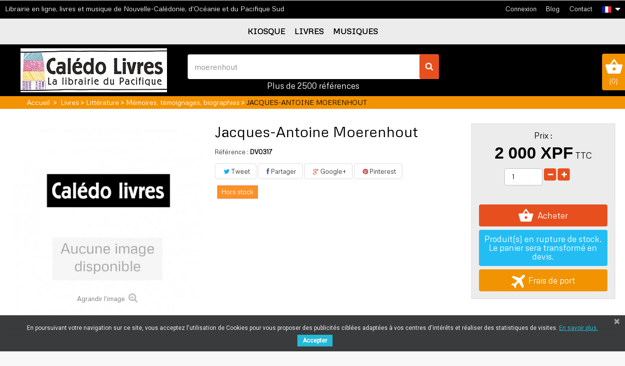

--- FILE ---
content_type: text/html; charset=utf-8
request_url: https://caledolivres.nc/fr/memoires-temoignages-biographies/7174-jacques-antoine-moerenhout.html?search_query=moerenhout&results=1
body_size: 10555
content:
<!DOCTYPE HTML>
<!--[if lt IE 7]> <html class="no-js lt-ie9 lt-ie8 lt-ie7" lang="fr-fr"><![endif]-->
<!--[if IE 7]><html class="no-js lt-ie9 lt-ie8 ie7" lang="fr-fr"><![endif]-->
<!--[if IE 8]><html class="no-js lt-ie9 ie8" lang="fr-fr"><![endif]-->
<!--[if gt IE 8]> <html class="no-js ie9" lang="fr-fr"><![endif]-->
<html lang="fr-fr">
	<head>
		<meta charset="utf-8" />
		<title>Jacques-Antoine Moerenhout - Calédo Livres</title>
						<meta name="generator" content="PrestaShop" />
		<meta name="robots" content="index,follow" />
		<meta name="viewport" content="width=device-width, minimum-scale=0.25, maximum-scale=1.6, initial-scale=1.0" />
		<meta name="apple-mobile-web-app-capable" content="yes" />
		<link rel="icon" type="image/vnd.microsoft.icon" href="/img/favicon.ico?1713389578" />
		<link rel="shortcut icon" type="image/x-icon" href="/img/favicon.ico?1713389578" />
														<link rel="stylesheet" href="/themes/pacificbookinnc/css/global.css" type="text/css" media="all" />
																<link rel="stylesheet" href="/themes/pacificbookinnc/css/autoload/highdpi.css" type="text/css" media="all" />
																<link rel="stylesheet" href="/themes/pacificbookinnc/css/autoload/responsive-tables.css" type="text/css" media="all" />
																<link rel="stylesheet" href="/themes/pacificbookinnc/css/autoload/uniform.default.css" type="text/css" media="all" />
																<link rel="stylesheet" href="/themes/pacificbookinnc/css/product.css" type="text/css" media="all" />
																<link rel="stylesheet" href="/themes/pacificbookinnc/css/print.css" type="text/css" media="print" />
																<link rel="stylesheet" href="/js/jquery/plugins/fancybox/jquery.fancybox.css" type="text/css" media="all" />
																<link rel="stylesheet" href="/js/jquery/plugins/bxslider/jquery.bxslider.css" type="text/css" media="all" />
																<link rel="stylesheet" href="/modules/prestablog/views/css/grid-for-1-6-module.css" type="text/css" media="all" />
																<link rel="stylesheet" href="/modules/socialsharing/css/socialsharing.css" type="text/css" media="all" />
																<link rel="stylesheet" href="/themes/pacificbookinnc/css/modules/blockbestsellers/blockbestsellers.css" type="text/css" media="all" />
																<link rel="stylesheet" href="/themes/pacificbookinnc/css/modules/blockcart/blockcart.css" type="text/css" media="all" />
																<link rel="stylesheet" href="/themes/pacificbookinnc/css/modules/blockcurrencies/blockcurrencies.css" type="text/css" media="all" />
																<link rel="stylesheet" href="/themes/pacificbookinnc/css/modules/blocklanguages/blocklanguages.css" type="text/css" media="all" />
																<link rel="stylesheet" href="/themes/pacificbookinnc/css/modules/blockcontact/blockcontact.css" type="text/css" media="all" />
																<link rel="stylesheet" href="/themes/pacificbookinnc/css/modules/blocknewproducts/blocknewproducts.css" type="text/css" media="all" />
																<link rel="stylesheet" href="/themes/pacificbookinnc/css/modules/blockspecials/blockspecials.css" type="text/css" media="all" />
																<link rel="stylesheet" href="/themes/pacificbookinnc/css/modules/blocktags/blocktags.css" type="text/css" media="all" />
																<link rel="stylesheet" href="/themes/pacificbookinnc/css/modules/blockuserinfo/blockuserinfo.css" type="text/css" media="all" />
																<link rel="stylesheet" href="/themes/pacificbookinnc/css/modules/blockviewed/blockviewed.css" type="text/css" media="all" />
																<link rel="stylesheet" href="/themes/pacificbookinnc/css/modules/homefeatured/homefeatured.css" type="text/css" media="all" />
																<link rel="stylesheet" href="/themes/pacificbookinnc/css/modules/themeconfigurator/hooks.css" type="text/css" media="all" />
																<link rel="stylesheet" href="/modules/totshippingpreview/views/css/totshippingpreview.css" type="text/css" media="all" />
																<link rel="stylesheet" href="/themes/pacificbookinnc/css/modules/blocksearch/blocksearch.css" type="text/css" media="all" />
																<link rel="stylesheet" href="/js/jquery/plugins/autocomplete/jquery.autocomplete.css" type="text/css" media="all" />
																<link rel="stylesheet" href="/themes/pacificbookinnc/css/product_list.css" type="text/css" media="all" />
																<link rel="stylesheet" href="/modules/pm_advancedtopmenu/views/css/pm_advancedtopmenu_base.css" type="text/css" media="all" />
																<link rel="stylesheet" href="/modules/pm_advancedtopmenu/views/css/pm_advancedtopmenu_product.css" type="text/css" media="all" />
																<link rel="stylesheet" href="/modules/pm_advancedtopmenu/views/css/pm_advancedtopmenu_global-1.css" type="text/css" media="all" />
																<link rel="stylesheet" href="/modules/pm_advancedtopmenu/views/css/pm_advancedtopmenu_advanced-1.css" type="text/css" media="all" />
																<link rel="stylesheet" href="/themes/pacificbookinnc/css/modules/blocknewsletter/blocknewsletter.css" type="text/css" media="all" />
																<link rel="stylesheet" href="/themes/pacificbookinnc/css/modules/mailalerts/mailalerts.css" type="text/css" media="all" />
																<link rel="stylesheet" href="/modules/shquote/views/css/front.css" type="text/css" media="all" />
																<link rel="stylesheet" href="/modules/pscookiebanner/views/css/font-awesome.min.css" type="text/css" media="all" />
																<link rel="stylesheet" href="/modules/pscookiebanner/views/css/jquery-eu-cookie-law-popup.css" type="text/css" media="all" />
																<link rel="stylesheet" href="/modules/giftcard/views/css/iziModal.min.css" type="text/css" media="all" />
																<link rel="stylesheet" href="/modules/giftcard/views/css/flatpickr/material_blue.css" type="text/css" media="all" />
																<link rel="stylesheet" href="/modules/giftcard/views/css/flatpickr/flatpickr.css" type="text/css" media="all" />
																<link rel="stylesheet" href="/modules/giftcard/views/css/gift_products.css" type="text/css" media="all" />
																<link rel="stylesheet" href="/modules/giftcard/views/css/front.css" type="text/css" media="all" />
																<link rel="stylesheet" href="/modules/giftcard/views/css/gift_card.css" type="text/css" media="all" />
													<meta property="og:type" content="product" />
<meta property="og:url" content="https://caledolivres.nc/fr/memoires-temoignages-biographies/7174-jacques-antoine-moerenhout.html?search_query=moerenhout&results=1" />
<meta property="og:title" content="Jacques-Antoine Moerenhout - Calédo Livres" />
<meta property="og:site_name" content="Calédo Livres" />
<meta property="og:description" content="" />
<meta property="product:pretax_price:amount" content="1941.75" />
<meta property="product:pretax_price:currency" content="XPF" />
<meta property="product:price:amount" content="2000" />
<meta property="product:price:currency" content="XPF" />
	<!-- MODULE PM_AdvancedTopMenu || Presta-Module.com -->
<!--[if lt IE 8]>

<script type="text/javascript" src="https://caledolivres.nc/modules/pm_advancedtopmenu/js/pm_advancedtopmenuiefix.js"></script>
<![endif]-->

<!-- /MODULE PM_AdvancedTopMenu || Presta-Module.com -->

<link href="https://fonts.googleapis.com/css?family=Roboto" rel="stylesheet" type="text/css" media="all">





		<link href="https://fonts.googleapis.com/css?family=Metrophobic" rel="stylesheet">
		<!--[if IE 8]>
		
<script src="https://oss.maxcdn.com/libs/html5shiv/3.7.0/html5shiv.js"></script>
		
<script src="https://oss.maxcdn.com/libs/respond.js/1.3.0/respond.min.js"></script>
		<![endif]-->
			
		<!-- Global site tag (gtag.js) - Google Analytics -->

		
<!-- Google Tag Manager -->

<!-- End Google Tag Manager -->
		
	</head>
	<body id="product" class="product product-7174 product-jacques-antoine-moerenhout category-232 category-memoires-temoignages-biographies hide-left-column hide-right-column lang_fr">
	
	<!-- Google Tag Manager -->

<!-- End Google Tag Manager -->
	
					<div id="page">
			<div class="header-container">
				<header id="header">
												<div class="banner">
								<div class="row">

									<!-- MODULE Block cart -->
<div class="col-sm-4 clearfix">
	<div class="shopping_cart">
		<a href="https://caledolivres.nc/fr/commande" title="Voir mon panier" rel="nofollow">
			<img src="/themes/pacificbookinnc/img/cart-pbi.jpg"/>
			(<span class="ajax_cart_quantity unvisible">0</span><span class="ajax_cart_no_product">0</span>)
			
		</a>
					<div class="cart_block block exclusive">
				<div class="block_content">
					<!-- block list of products -->
					<div class="cart_block_list">
												<p class="cart_block_no_products">
							Aucun produit
						</p>
																		<div class="cart-prices">
							<div class="cart-prices-line first-line">
								<span class="price cart_block_shipping_cost ajax_cart_shipping_cost unvisible">
																			 À définir																	</span>
								<span class="unvisible">
									Livraison
								</span>
							</div>
																						<div class="cart-prices-line">
									<span class="price cart_block_tax_cost ajax_cart_tax_cost">0 XPF</span>
									<span>Taxes</span>
								</div>
														<div class="cart-prices-line last-line">
								<span class="price cart_block_total ajax_block_cart_total">0 XPF</span>
								<span>Total</span>
							</div>
															<p>
																	Les prix sont TTC
																</p>
													</div>
						<p class="cart-buttons">
							<a id="button_order_cart" class="btn btn-default button button-small" href="https://caledolivres.nc/fr/commande" title="Commander" rel="nofollow">
								<span>
									Commander<i class="icon-chevron-right right"></i>
								</span>
							</a>
						</p>
					</div>
				</div>
			</div><!-- .cart_block -->
			</div>
</div>

	<div id="layer_cart">
		<div class="clearfix">
			<div class="layer_cart_product col-xs-12 col-md-6">
				<span class="cross" title="Fermer la fenêtre"></span>
				<span class="title">
					<i class="icon-check"></i>Produit ajouté au panier avec succès
				</span>
				<div class="product-image-container layer_cart_img">
				</div>
				<div class="layer_cart_product_info">
					<span id="layer_cart_product_title" class="product-name"></span>
					<span id="layer_cart_product_attributes"></span>
					<div>
						<strong class="dark">Quantité</strong>
						<span id="layer_cart_product_quantity"></span>
					</div>
					<div>
						<strong class="dark">Total</strong>
						<span id="layer_cart_product_price"></span>
					</div>
				</div>
			</div>
			<div class="layer_cart_cart col-xs-12 col-md-6">
				<span class="title">
					<!-- Plural Case [both cases are needed because page may be updated in Javascript] -->
					<span class="ajax_cart_product_txt_s  unvisible">
						Il y a <span class="ajax_cart_quantity">0</span> produits dans votre panier.
					</span>
					<!-- Singular Case [both cases are needed because page may be updated in Javascript] -->
					<span class="ajax_cart_product_txt ">
						Il y a 1 produit dans votre panier.
					</span>
				</span>
				<div class="layer_cart_row">
					<strong class="dark">
						Total produits
																					TTC
																		</strong>
					<span class="ajax_block_products_total">
											</span>
				</div>

								<div class="layer_cart_row">
					<strong class="dark unvisible">
						Frais de port&nbsp;TTC					</strong>
					<span class="ajax_cart_shipping_cost unvisible">
													 À définir											</span>
				</div>
									<div class="layer_cart_row">
						<strong class="dark">Taxes</strong>
						<span class="price cart_block_tax_cost ajax_cart_tax_cost">0 XPF</span>
					</div>
								<div class="layer_cart_row">
					<strong class="dark">
						Total
																					TTC
																		</strong>
					<span class="ajax_block_cart_total">
											</span>
				</div>
				<div class="button-container">
					<span class="continue btn btn-default button exclusive-medium" title="Continuer mes achats">
						<span>
							<i class="icon-chevron-left left"></i>Continuer mes achats
						</span>
					</span>
					<a class="btn btn-default button button-medium"	href="https://caledolivres.nc/fr/commande" title="Commander" rel="nofollow">
						<span>
							Commander<i class="icon-chevron-right right"></i>
						</span>
					</a>
				</div>
			</div>
		</div>
		<div class="crossseling"></div>
	</div> <!-- #layer_cart -->
	<div class="layer_cart_overlay"></div>

<!-- /MODULE Block cart -->

								</div>
						</div>
																						<div class="nav">
								<div class="row">
									<nav><span class="intro-nav">Librairie en ligne, livres et musique de Nouvelle-Cal&eacute;donie, d&#039;Oc&eacute;anie et du Pacifique Sud</span><!-- Block languages module -->
	<div id="languages-block-top" class="languages-block">
									<div class="current">
					<span><img src="https://caledolivres.nc/img/l/1.jpg" alt="Français (French)" title="Français (French)" /></span>
				</div>
												<ul id="first-languages" class="languages-block_ul toogle_content">
							<li class="selected">
										
								</li>
							<li >
																				<a href="https://caledolivres.nc/en/memoires-temoignages-biographies/7174-jacques-antoine-moerenhout.html" title="English (English)" rel="alternate" hreflang="en">
										<img src="https://caledolivres.nc/img/l/2.jpg" alt="English (English)" title="English (English)" />
										
									</a>
								</li>
					</ul>
	</div>
<!-- /Block languages module -->
<div id="contact-link" >
	<a href="https://caledolivres.nc/fr/nous-contacter" title="Contactez-nous">Contact</a>
</div>


<!-- Module Presta Blog -->
<div class="prestablog-nav-top">
	<a href="https://caledolivres.nc/fr/blog">
		Blog
	</a>
</div>
<!-- /Module Presta Blog -->
<!-- Block user information module NAV  -->
<div class="header_user_info">
			<a class="login" href="https://caledolivres.nc/fr/mon-compte" rel="nofollow" title="Identifiez-vous">
			Connexion
		</a>
	</div>
<!-- /Block usmodule NAV -->
</nav>
								</div>
						</div>
										
					<div class="other-page">
						<div class="container">
							<div class="row">							  
                              <div class="center-page">
																									<!-- MODULE PM_AdvancedTopMenu || Presta-Module.com -->
</div><div class="clear"></div><div id="_desktop_top_menu" class="adtm_menu_container ">
	<div id="adtm_menu" data-open-method="1">
		<div id="adtm_menu_inner" class="clearfix advtm_open_on_hover">
			<ul id="menu">
								<li class="li-niveau1 advtm_menu_toggle">
					<a class="a-niveau1 adtm_toggle_menu_button"><span class="advtm_menu_span adtm_toggle_menu_button_text">Menu</span></a>
				</li>
																		
																																	<li class="li-niveau1 advtm_menu_1 menuHaveNoMobileSubMenu">
													<a href="https://caledolivres.nc/fr/187-kiosque" title="KIOSQUE"  class=" a-niveau1"  data-type="category" data-id="187"><span class="advtm_menu_span advtm_menu_span_1">KIOSQUE</span></a>
																</li>
																			
																																	<li class="li-niveau1 advtm_menu_2 menuHaveNoMobileSubMenu">
													<a href="https://caledolivres.nc/fr/211-livres" title="LIVRES"  class=" a-niveau1"  data-type="category" data-id="211"><span class="advtm_menu_span advtm_menu_span_2">LIVRES</span></a>
																</li>
																			
																																	<li class="li-niveau1 advtm_menu_3 menuHaveNoMobileSubMenu">
													<a href="https://caledolivres.nc/fr/253-musiques" title="MUSIQUES"  class=" a-niveau1"  data-type="category" data-id="253"><span class="advtm_menu_span advtm_menu_span_3">MUSIQUES</span></a>
																</li>
												</ul>
		</div>
	</div>
</div>
<div><!-- /MODULE PM_AdvancedTopMenu || Presta-Module.com -->
																<div id="header_logo">
									<a href="https://caledolivres.nc/" title="Calédo Livres">
																															<img class="logo img-responsive" src="https://caledolivres.nc/img/pacific-book-in-logo-1698715872.jpg" alt="Calédo Livres" width="300" height="90"/>										
																			</a>
								</div>
																									<!-- Block search module TOP -->
<div id="search_block_top" class="col-sm-4 clearfix">
	<form id="searchbox" method="get" action="//caledolivres.nc/fr/recherche" >
		<input type="hidden" name="controller" value="search" />
		<input type="hidden" name="orderby" value="position" />
		<input type="hidden" name="orderway" value="desc" />
		<input class="search_query form-control" type="text" id="search_query_top" name="search_query" placeholder="Rechercher" value="moerenhout" />
		<button type="submit" name="submit_search" class="btn btn-default button-search">
			<span>Rechercher</span>
		</button>
		<p class="number-ref">Plus de 2500 références</p>
	</form>	
</div>
<!-- /Block search module TOP -->

																
							  </div>
							</div>
						</div>
					</div>
					<div id="slider_row" class="row">
																	</div>
				</header>
			</div>
									
<!-- Breadcrumb -->
<div class="breadcrumb clearfix">
  <div class="container"><a class="home" href="https://caledolivres.nc/" title="retour &agrave; Accueil">Accueil</a>
			<span class="navigation-pipe">&gt;</span>
					<span class="navigation_page"><span itemscope itemtype="https://schema.org/BreadcrumbList"><a itemprop="url" href="https://caledolivres.nc/fr/211-livres" title="LIVRES" ><span itemprop="title">LIVRES</span></a></span><span class="navigation-pipe">></span><span itemscope itemtype="https://schema.org/BreadcrumbList"><a itemprop="url" href="https://caledolivres.nc/fr/229-litterature" title="Litt&eacute;rature" ><span itemprop="title">Litt&eacute;rature</span></a></span><span class="navigation-pipe">></span><span itemscope itemtype="https://schema.org/BreadcrumbList"><a itemprop="url" href="https://caledolivres.nc/fr/232-memoires-temoignages-biographies" title="M&eacute;moires, t&eacute;moignages, biographies" ><span itemprop="title">M&eacute;moires, t&eacute;moignages, biographies</span></a></span><span class="navigation-pipe">></span>Jacques-Antoine Moerenhout</span>
			</div>
</div>
<!-- /Breadcrumb -->

								<div class="columns-container">
				<div id="columns" class="container">					
					<div class="row">
																		<div id="center_column" class="center_column col-xs-12 col-sm-12">
	

							<div itemscope itemtype="https://schema.org/Product">
	<meta itemprop="url" content="https://caledolivres.nc/fr/memoires-temoignages-biographies/7174-jacques-antoine-moerenhout.html">
	<div class="primary_block row">
						<!-- left infos-->
		<div class="pb-left-column col-xs-12 col-sm-3 col-md-4">
			<!-- product img-->
			<div id="image-block" class="clearfix">
																	<span id="view_full_size">
						<img itemprop="image" src="https://caledolivres.nc/img/p/fr-default-large_default.jpg" id="bigpic" alt="" title="Jacques-Antoine Moerenhout" width="458" height="458"/>
													<span class="span_link">
								Agrandir l&#039;image
							</span>
											</span>
							</div> <!-- end image-block -->
								</div> <!-- end pb-left-column -->
		<!-- end left infos-->
		<!-- center infos -->
		<div class="pb-center-column col-xs-12 col-sm-5">
						<h1 itemprop="name" >Jacques-Antoine Moerenhout</h1>
							<p id="product_reference">				
												
			</p>
			<p id="product_reference_two">
												<label> R&eacute;f&eacute;rence : </label>
				<span class="editable" itemprop="sku" content="DV0317"><strong>DV0317</strong></span>
								
			</p>
						
						
	<p class="socialsharing_product list-inline no-print">
					<button data-type="twitter" type="button" class="btn btn-default btn-twitter social-sharing">
				<i class="icon-twitter"></i> Tweet
				<!-- <img src="https://caledolivres.nc/modules/socialsharing/img/twitter.gif" alt="Tweet" /> -->
			</button>
							<button data-type="facebook" type="button" class="btn btn-default btn-facebook social-sharing">
				<i class="icon-facebook"></i> Partager
				<!-- <img src="https://caledolivres.nc/modules/socialsharing/img/facebook.gif" alt="Facebook Like" /> -->
			</button>
							<button data-type="google-plus" type="button" class="btn btn-default btn-google-plus social-sharing">
				<i class="icon-google-plus"></i> Google+
				<!-- <img src="https://caledolivres.nc/modules/socialsharing/img/google.gif" alt="Google Plus" /> -->
			</button>
							<button data-type="pinterest" type="button" class="btn btn-default btn-pinterest social-sharing">
				<i class="icon-pinterest"></i> Pinterest
				<!-- <img src="https://caledolivres.nc/modules/socialsharing/img/pinterest.gif" alt="Pinterest" /> -->
			</button>
			</p>
						<!-- availability or doesntExist -->
			<p id="availability_statut">
				
				<span id="availability_value" class="label label-warning">Hors stock</span>
			</p>
											<p class="warning_inline" id="last_quantities" style="display: none" >Attention : derni&egrave;res pi&egrave;ces disponibles !</p>
						<p id="availability_date" style="display: none;">
				<span id="availability_date_label">Date de disponibilit&eacute;:</span>
				<span id="availability_date_value"></span>
			</p>
			<!-- Out of stock hook -->
			<div id="oosHook">
				
			</div>
				
		</div>
		<!-- end center infos-->
		<!-- pb-right-column-->
		<div class="pb-right-column col-xs-12 col-sm-4 col-md-3">
						<!-- add to cart form-->
			<form id="buy_block" action="https://caledolivres.nc/fr/panier" method="post">
				<!-- hidden datas -->
				<p class="hidden">
					<input type="hidden" name="token" value="91068f5c1122dca5a5968470ab8e0cf0" />
					<input type="hidden" name="id_product" value="7174" id="product_page_product_id" />
					<input type="hidden" name="add" value="1" />
					<input type="hidden" name="id_product_attribute" id="idCombination" value="" />
				</p>
				<div class="box-info-product">
					<div class="content_prices clearfix">
													<!-- prices -->
							<div class="center_price">
								<p class="title_price">Prix :</p>
								<p class="our_price_display" itemprop="offers" itemscope itemtype="https://schema.org/Offer"><span id="our_price_display" class="price" itemprop="price" content="2000">2 000 XPF</span> TTC<meta itemprop="priceCurrency" content="XPF" /></p>
					
															</div> <!-- end prices -->
																											 
						
                        
						<div class="clear"></div>
					</div> <!-- end content_prices -->
					<div class="product_attributes clearfix">
						<!-- quantity wanted -->
												<p id="quantity_wanted_p">
							<label for="quantity_wanted">Quantit&eacute;</label>
							<input type="number" min="1" name="qty" id="quantity_wanted" class="text" value="1" />
							<a href="#" data-field-qty="qty" class="btn btn-default button-minus product_quantity_down">
								<span><i class="icon-minus"></i></span>
							</a>
							<a href="#" data-field-qty="qty" class="btn btn-default button-plus product_quantity_up">
								<span><i class="icon-plus"></i></span>
							</a>
							<span class="clearfix"></span>
						</p>
												<!-- minimal quantity wanted -->
						<p id="minimal_quantity_wanted_p" style="display: none;">
							La quantit&eacute; minimale pour pouvoir commander ce produit est <b id="minimal_quantity_label">1</b>
						</p>
											</div> <!-- end product_attributes -->
					
					<div class="box-cart-bottom">
						<div>
							<p id="add_to_cart" class="buttons_bottom_block no-print">
								<button type="submit" name="Submit" class="btn btn-default button button-medium">
									<img id="cart-button" src="/img/cart-button.png" alt="bouton achat" />
									<span> Acheter</span>
								</button>
							</p>
						</div>
																				<p class="oos-product">
        Produit(s) en rupture de stock. Le panier sera transformé en devis.
</p>



<a href="#totselectzone" id="totshippingpreview">

	<div id="totcamion">

		<img src="/img/plane.png" alt="">

	</div>

		Frais de port

	<br/>

</a>










<div style="display:none;">

	

	<div id="totselectzone">

		<div id="shipping_before">

			   

		</div>

		

		

		<div class="clearfix"></div>



		<div id="shipping_zone">

			<div>

				<label for="tot_zone">Choisissez le premier niveau :</label>

				<select name="tot_zone" id="tot_zone">

					<option value="" selected="selected">Choisir</option>

					
						<option value="4" data-id-zone="4">Africa</option>

					
						<option value="3" data-id-zone="3">Asia</option>

					
						<option value="12" data-id-zone="12">Australie</option>

					
						<option value="8" data-id-zone="8">Central America/Antilla</option>

					
						<option value="18" data-id-zone="18">CP Dumb&eacute;a</option>

					
						<option value="17" data-id-zone="17">CP Mont-Dore</option>

					
						<option value="15" data-id-zone="15">CP Noum&eacute;a</option>

					
						<option value="16" data-id-zone="16">CP Paita</option>

					
						<option value="7" data-id-zone="7">Europe (non-EU)</option>

					
						<option value="1" data-id-zone="1">Europe et Outre-mer</option>

					
						<option value="9" data-id-zone="9">France</option>

					
						<option value="2" data-id-zone="2">North America</option>

					
						<option value="14" data-id-zone="14">Noum&eacute;a</option>

					
						<option value="10" data-id-zone="10">Nouvelle-Cal&eacute;donie</option>

					
						<option value="13" data-id-zone="13">Nouvelle-Z&eacute;lande</option>

					
						<option value="5" data-id-zone="5">Oceania</option>

					
						<option value="6" data-id-zone="6">South America</option>

					
						<option value="11" data-id-zone="11">Wallis et futuna</option>

							

				</select>

			</div>

			<div class="choice_2">

				<label for="tot_zone_2">Choisissez le second niveau :</label>

				<select name="tot_zone_2" id="tot_zone_2">

				</select>

			</div>

		</div>



		<div class="shippingfeetable">

			

		</div>

		<div id="shipping_after">

		   

		</div>

	</div>

	

</div>







	
											
					</div> <!-- end box-cart-bottom -->
				</div> <!-- end box-info-product -->
			</form>
					</div> <!-- end pb-right-column-->
	</div> <!-- end primary_block -->
			
				<section id="info_product" class="page-product-box">
						</section>
						
				<!-- description & features -->
			</div> <!-- itemscope product wrapper -->
 
					</div><!-- #center_column -->
										</div><!-- .row -->
				</div><!-- #columns -->
			</div><!-- .columns-container -->
			<div class="nl-footer-container">
					<div id="nl-footer"  class="container">
						<div class="row"><!-- Block Newsletter module-->
<div id="newsletter_block_left">	
	<h4><img class="img-title" src="/themes/pacificbookinnc/img/image-nl.jpg" />Lettre d'informations <span class="small-title">Ne manquez rien</span></h4>
	<div class="block_content">
		<form action="//caledolivres.nc/fr/" method="post">
			<div class="form-group" >				
				<button type="submit" name="submitNewsletter" class="btn btn-default button button-small">
					<span>ok</span>
				</button>
				<input class="inputNew form-control newsletter-input" id="newsletter-input" type="text" name="email" size="18" value="Saisissez votre adresse e-mail" />
				<input type="hidden" name="action" value="0" />
			</div>
							
					</form>
	</div>
	
</div>
<!-- /Block Newsletter module-->
</div>
					</div>
				</div>
							<!-- Footer -->
				<div class="footer-container">
					<footer id="footer"  class="container">
						<div class="row">
							<div class="col-xs-12 col-sm-6">
																	
										
	<!-- Block CMS module footer -->
	<section class="footer-block" id="block_various_links_footer">
		<div>
			<h4>Informations</h4>		
		</div>
		<div>
			<a href="https://caledolivres.nc/fr/promotions" title="Promotions">Promotions</a> - 			<a href="https://caledolivres.nc/fr/nouveaux-produits" title="Nouveaux produits">Nouveaux produits</a> - 						<a href="https://caledolivres.nc/fr/magasins" title="Nos magasins">Nos magasins</a> - 			<a href="https://caledolivres.nc/fr/nous-contacter" title="Contactez-nous">Contactez-nous</a> - 			<a href="https://caledolivres.nc/fr/content/1-livraison" title="Livraison">Livraison</a> - 			<a href="https://caledolivres.nc/fr/content/2-mentions-legales" title="À propos des cookies et nos mentions légales">À propos des cookies et nos mentions légales</a> - 			<a href="https://caledolivres.nc/fr/content/3-conditions-generales-de-ventes" title="Conditions générales de vente">Conditions générales de vente</a> - 			<a href="https://caledolivres.nc/fr/content/4-qui-sommes-nous" title="Qui sommes-nous ?">Qui sommes-nous ?</a> - 			<a href="https://caledolivres.nc/fr/content/5-paiement-securise" title="Paiement sécurisé">Paiement sécurisé</a> - 						<a href="https://caledolivres.nc/fr/plan-site" title="sitemap">sitemap</a>		</div>
		
	</section>
	
	<!-- /Block CMS module footer -->

																										<section id="social_block">
<h4>Réseaux sociaux</h4>
	<ul>
					<li class="facebook">
				<a class="_blank" href="https://www.facebook.com/caledolivres?locale=fr_FR">
					<span>Facebook</span>
				</a>
			</li>
						                                        	</ul>    
</section>
<div class="clearfix"></div>

															</div>
							<div class="col-xs-12 col-sm-6">
																		
<!-- MODULE Block contact infos -->
<section id="block_contact_infos" class="footer-block">
	<div>
        <h4>Boutique</h4>
    </div>
    <div>
    <div class="col-xs-12 col-sm-4">
    	<img src="/img/pacific-bookin-noumea.jpg" />
    </div >
    <div class="col-xs-12 col-sm-4">
				        <ul class="toggle-footer">
                        	<li>
            		Calédo Livres, 21bis, rue Jean-Jaurès
98800 Nouméa
Nouvelle-Calédonie            	</li>
                                    	<li>
            		Appelez-nous au : +687 27 38 11
            	</li>
                                    	<li>
            		Contact : <a href="https://caledolivres.nc/fr/nous-contacter" title="Contact us">par formulaire </a>
            	</li>
                    </ul>
						
    </div>
    <div class="col-xs-12 col-sm-4">
    	<img src="/img/soutien-nc.jpg" />	
	</div>
</section>
<!-- /MODULE Block contact infos -->

															</div>
						</div>
					</footer>
				</div><!-- #footer -->
						<div id="partners">
				<div class="container">
					<div class="row">
						<a href="https://www.epaync.nc/" target="_blank" title="Paybox">
							<img src="/img/paybox.jpg" alt="Paybox" />
						</a>						
						
						<a href="https://fr.wikipedia.org/wiki/Carte_de_paiement" target="_blank" title="Carte bleu CB">
							<img src="/img/cb2022.jpg" alt="Carte bleu CB" />
						</a>
						<a href="https://www.mastercard.fr/" target="_blank" title="Mastercard">
							<img src="/img/mastercard2022.jpg" alt="Mastercard" />
						</a>
						<a href="https://www.visa.fr/" target="_blank" title="VISA">
							<img src="/img/visa2022.jpg" alt="VISA" />
						</a>
						<a href="https://www.americanexpress.com/fr-fr/" target="_blank" title="American Express">
							<img src="/img/americainexpress2022.jpg" alt="American Express" />
						</a>
						<a href="https://opt.nc" target="_blank" title="OPT">
							<img src="/img/opt-nc.jpg" alt="OPT" />
						</a>
						<a href="https://laposte.fr/" target="_blank" title="La Poste">
							<img src="/img/la-poste-fr.jpg" alt="La Poste" />
						</a>
					</div>
				</div>				
			</div>
<div class="copyright">&copy; 2021 Calédolivres réalisation <a href="https://shcreaweb.nc" target="_blank">S.H.CRÉAWEB</a></div>
		</div><!-- #page -->
<script type="text/javascript">
var CUSTOMIZE_TEXTFIELD = 1;
var FancyboxI18nClose = 'Fermer';
var FancyboxI18nNext = 'Suivant';
var FancyboxI18nPrev = 'Pr&eacute;c&eacute;dent';
var PS_CATALOG_MODE = false;
var _b848524de9 = 'f9544e3bb78de25946afd756a258154d';
var ajax_allowed = true;
var ajax_gc = 'https://caledolivres.nc/fr/process-giftcards?ajax=1';
var ajaxsearch = true;
var allowBuyWhenOutOfStock = true;
var asnc_field = '_b848524de9';
var attribute_anchor_separator = '-';
var attributesCombinations = [];
var availableLaterValue = 'Hors stock';
var availableNowValue = '';
var baseDir = 'https://caledolivres.nc/';
var baseUri = 'https://caledolivres.nc/';
var blocksearch_type = 'top';
var contentOnly = false;
var currency = {"id":3,"name":"Francs Pacifique","iso_code":"XPF","iso_code_num":"953","sign":"XPF","blank":"1","conversion_rate":"1.000000","deleted":"0","format":"2","decimals":"0","active":"1","prefix":"","suffix":" XPF","id_shop_list":null,"force_id":false};
var currencyBlank = 1;
var currencyFormat = 2;
var currencyRate = 1;
var currencySign = 'XPF';
var currentDate = '2026-01-19 12:54:45';
var customerGroupWithoutTax = false;
var customizationFields = false;
var customizationId = null;
var customizationIdMessage = 'Personnalisation';
var dateOptions = {"noCalendar":false,"minDate":"today","dateFormat":"Y-m-d","monthSelectorType":"static","locale":"fr"};
var default_eco_tax = 0;
var delete_txt = 'Supprimer';
var displayList = false;
var displayPrice = 0;
var doesntExist = 'Ce produit n\'existe pas dans cette déclinaison. Vous pouvez néanmoins en sélectionner une autre.';
var doesntExistNoMore = 'Ce produit n\'est plus en stock';
var doesntExistNoMoreBut = 'avec ces options mais reste disponible avec d\'autres options';
var ecotaxTax_rate = 0;
var fieldRequired = 'Veuillez remplir tous les champs, puis enregistrer votre personnalisation';
var freeProductTranslation = 'Offert !';
var freeShippingTranslation = 'Livraison gratuite !';
var front_controller = 'https://caledolivres.nc/fr/gift-cards?ajax=1';
var generated_date = 1768787685;
var giftType = '';
var groupReduction = 0;
var hasDeliveryAddress = false;
var highDPI = false;
var idDefaultImage = 0;
var id_lang = 1;
var id_product = 7174;
var img_dir = 'https://caledolivres.nc/themes/pacificbookinnc/img/';
var img_prod_dir = 'https://caledolivres.nc/img/p/';
var img_ps_dir = 'https://caledolivres.nc/img/';
var instantsearch = true;
var isGuest = 0;
var isLogged = 0;
var isMobile = false;
var jqZoomEnabled = false;
var maxQuantityToAllowDisplayOfLastQuantityMessage = 5;
var minimalQuantity = 1;
var noTaxForThisProduct = false;
var oosHookJsCodeFunctions = [];
var page_name = 'product';
var placeholder_blocknewsletter = 'Saisissez votre adresse e-mail';
var preview_label = 'Template Preview';
var priceDisplayMethod = 0;
var priceDisplayPrecision = 0;
var productAvailableForOrder = true;
var productBasePriceTaxExcl = 1941.747573;
var productBasePriceTaxExcluded = 1941.747573;
var productBasePriceTaxIncl = 2000;
var productHasAttributes = false;
var productPrice = 2000;
var productPriceTaxExcluded = 1941.747573;
var productPriceTaxIncluded = 2000;
var productPriceWithoutReduction = 2000;
var productReference = 'DV0317';
var productShowPrice = true;
var productUnitPriceRatio = 0;
var product_fileButtonHtml = 'Ajouter';
var product_fileDefaultHtml = 'Aucun fichier sélectionné';
var product_specific_price = [];
var quantitiesDisplayAllowed = false;
var quantityAvailable = 0;
var quickView = false;
var reduction_percent = 0;
var reduction_price = 0;
var removingLinkText = 'supprimer cet article du panier';
var required_label = 'is required';
var roundMode = 2;
var search_url = 'https://caledolivres.nc/fr/recherche';
var select_template_label = 'Select a Template';
var sharing_img = 'https://caledolivres.nc/0/jacques-antoine-moerenhout.jpg';
var sharing_name = 'Jacques-Antoine Moerenhout';
var sharing_url = 'https://caledolivres.nc/fr/memoires-temoignages-biographies/7174-jacques-antoine-moerenhout.html';
var specific_currency = false;
var specific_price = 0;
var static_token = '91068f5c1122dca5a5968470ab8e0cf0';
var stock_management = 1;
var taxRate = 3;
var template_vars = {"{value}":"XXX","{shop_logo}":"","{gift_image}":"","{vcode}":"XXXXX-XXXXX","{giftcard_name}":"","{expire_date}":"X days","{shop_name}":"Cal&eacute;do Livres","{shop_url}":"https:\/\/caledolivres.nc\/fr\/","{sender}":"Your Name","{rec_name}":"","{message}":"","{quantity}":1};
var toBeDetermined = 'À définir';
var token = '91068f5c1122dca5a5968470ab8e0cf0';
var uploading_in_progress = 'Envoi en cours, veuillez patienter...';
var usingSecureMode = true;
</script>
<script type="text/javascript" src="/js/jquery/jquery-1.11.0.min.js"></script>
<script type="text/javascript" src="/js/jquery/jquery-migrate-1.2.1.min.js"></script>
<script type="text/javascript" src="/js/jquery/plugins/jquery.easing.js"></script>
<script type="text/javascript" src="/js/tools.js"></script>
<script type="text/javascript" src="/themes/pacificbookinnc/js/global.js"></script>
<script type="text/javascript" src="/themes/pacificbookinnc/js/autoload/10-bootstrap.min.js"></script>
<script type="text/javascript" src="/themes/pacificbookinnc/js/autoload/15-jquery.total-storage.min.js"></script>
<script type="text/javascript" src="/themes/pacificbookinnc/js/autoload/15-jquery.uniform-modified.js"></script>
<script type="text/javascript" src="/js/jquery/plugins/fancybox/jquery.fancybox.js"></script>
<script type="text/javascript" src="/js/jquery/plugins/jquery.idTabs.js"></script>
<script type="text/javascript" src="/js/jquery/plugins/jquery.scrollTo.js"></script>
<script type="text/javascript" src="/js/jquery/plugins/jquery.serialScroll.js"></script>
<script type="text/javascript" src="/js/jquery/plugins/bxslider/jquery.bxslider.js"></script>
<script type="text/javascript" src="/themes/pacificbookinnc/js/product.js"></script>
<script type="text/javascript" src="/modules/socialsharing/js/socialsharing.js"></script>
<script type="text/javascript" src="/themes/pacificbookinnc/js/modules/blockcart/ajax-cart.js"></script>
<script type="text/javascript" src="/js/jquery/plugins/autocomplete/jquery.autocomplete.js"></script>
<script type="text/javascript" src="/themes/pacificbookinnc/js/modules/blocksearch/blocksearch.js"></script>
<script type="text/javascript" src="/modules/pm_advancedtopmenu/views/js/pm_advancedtopmenu.js"></script>
<script type="text/javascript" src="/themes/pacificbookinnc/js/modules/blocknewsletter/blocknewsletter.js"></script>
<script type="text/javascript" src="/themes/pacificbookinnc/js/modules/mailalerts/mailalerts.js"></script>
<script type="text/javascript" src="/modules/antispamnocaptcha/views/js/front.js"></script>
<script type="text/javascript" src="/modules/pscookiebanner/views/js/jquery-eu-cookie-law-popup.js"></script>
<script type="text/javascript" src="/modules/pscookiebanner/views/js/initCookiebanner.js"></script>
<script type="text/javascript" src="/modules/giftcard/views/js/flatpickr/flatpickr.js"></script>
<script type="text/javascript" src="/modules/giftcard/views/js/flatpickr/l10n/fr.js"></script>
<script type="text/javascript" src="/modules/giftcard/views/js/specific_date.js"></script>
<script type="text/javascript" src="/modules/giftcard/views/js/iziModal.min.js"></script>
<script type="text/javascript" src="/modules/giftcard/views/js/front.js"></script>
<script type="text/javascript" src="https://www.googletagmanager.com/gtag/js?id=G-1GZQVB0JK5"></script>
<script type="text/javascript">
var adtm_isToggleMode = true;
		var adtm_menuHamburgerSelector = "#menu-icon, .menu-icon";
var cb_settings = {
        cb_bg_color:"rgba(23, 25, 28, 0.85)",
        cb_font_style:"Roboto",
        cb_text_color:"#efefef",
        cb_inf_text_color:"#25B9D7",
        cb_loop:"1",
        cb_font_size:"12",
        cb_button_bg_color:"#25B9D7",
        cb_button_bg_color_hover:"#1e94ab",
        cb_button_text_color:"#ffffff",
    };

    var cb_cms_url = "https://caledolivres.nc/fr/content/2-mentions-legales";
    var cb_position = "bottom";
    var cb_text = "En poursuivant votre navigation sur ce site, vous acceptez l\&#039;utilisation de Cookies pour vous proposer des publicit&eacute;s cibl&eacute;es adapt&eacute;es &agrave; vos centres d\&#039;int&eacute;r&ecirc;ts et r&eacute;aliser des statistiques de visites.";
    var cb_link_text = "En savoir plus.";
    var cd_button_text = "Accepter";
window.dataLayer = window.dataLayer || [];
  function gtag(){dataLayer.push(arguments);}
  gtag('js', new Date());

  gtag('config', 'G-1GZQVB0JK5');
(function(w,d,s,l,i){w[l]=w[l]||[];w[l].push({'gtm.start':
new Date().getTime(),event:'gtm.js'});var f=d.getElementsByTagName(s)[0],
j=d.createElement(s),dl=l!='dataLayer'?'&l='+l:'';j.async=true;j.src=
'https://www.googletagmanager.com/gtm.js?id='+i+dl;f.parentNode.insertBefore(j,f);
})(window,document,'script','dataLayer','GTM-56C79JX');
(function(w,d,s,l,i){w[l]=w[l]||[];w[l].push({'gtm.start':
new Date().getTime(),event:'gtm.js'});var f=d.getElementsByTagName(s)[0],
j=d.createElement(s),dl=l!='dataLayer'?'&l='+l:'';j.async=true;j.src=
'https://www.googletagmanager.com/gtm.js?id='+i+dl;f.parentNode.insertBefore(j,f);
})(window,document,'script','dataLayer','GTM-56C79JX');
$(document).ready(function(){

	

    

    
        $('#totshippingpreview').fancybox();

    
    



	zoneSelected = $('#tot_zone option:selected');

    current_controller = "product";



	$('#tot_zone').change(function(){

        

		zoneSelected = $('#tot_zone option:selected');

        

        if(current_controller == "product") {

            totalPrice = $("#our_price_display").attr("content")*$("#quantity_wanted").val();

			quantity = $("#quantity_wanted").val();

        } else {

			quantity = null;

            totalPrice = 0;

        }

		$.ajax({

			url: '/modules/totshippingpreview/views/js/ajax/getshippingfee.php',

			type: 'post',

			dataType: 'json',

			data: {

				'id_zone' : zoneSelected.attr('data-id-zone'),

				'id' : zoneSelected.val(),

				'zone_name' : zoneSelected.text(),

				'id_product' : 7174,

				'id_product_attribute' : 0,

				'cart' : 0,

				'choice' : '1',

                'total_price' : totalPrice ,

				'quantity' : quantity



			},

			success: function (data) {

				displayJsonData(data);

			}

		});

	});



    $('#quantity_wanted').change(function(){

        if(current_controller == "product") {

		 quantity = $("#quantity_wanted").val();

            totalPrice = $("#our_price_display").attr("content")*$("#quantity_wanted").val();

        } else {

            totalPrice = 0;

			quantity = null;

        }

        $.ajax({

            url: '/modules/totshippingpreview/views/js/ajax/getshippingfee.php',

            type: 'post',

            dataType: 'json',

            data: {

                'id_zone' : zoneSelected.attr('data-id-zone'),

                'id' : zoneSelected.val(),

                'zone_name' : zoneSelected.text(),

                'id_product' : 7174,

                'id_product_attribute' : 0,

                'cart' : 0,

                'choice' : '1',

                'total_price' : totalPrice ,

				'quantity' : quantity

            },

            success: function (data) {

                displayJsonData(data);

            }

        });

    });



	zoneSelected2 = $('#tot_zone_2 option:selected');



	$('#tot_zone_2').change(function(){

        totalPrice = $("#our_price_display").attr("content")*$("#quantity_wanted").val();

		zoneSelected2 = $('#tot_zone_2 option:selected');

		quantity = $("#quantity_wanted").val();

		$.ajax({

			url: '/modules/totshippingpreview/views/js/ajax/getshippingfee.php',

			type: 'post',

			dataType: 'json',

			data: {

				'id_zone' : zoneSelected2.attr('data-id-zone'),

				'id' : zoneSelected2.val(),

				'zone_name' : zoneSelected2.text(),

				'id_product' : 7174,

				'id_product_attribute' : 0,

				'cart' : 0,

				'choice' : '2',

                'total_price' : totalPrice,

				'quantity' : quantity



			},

			success: function (data) {

				displayJsonData(data);

			}

		});

	});

	

	
	

});



function displayJsonData(jsonData){

	$(".shippingfeetable").html("");

	if(jsonData.type == 'tab') {

		if(jsonData.display) {

			$(".choice_2").hide();

		}

		$('.shippingfeetable').html(jsonData.data);

	} else {

		$(".choice_2").show();

		$("#tot_zone_2").html("");

		$("#tot_zone_2").append('<option value="" selected="selected">Choisir</option>');



		for ( i in jsonData.data ) {

			$("#tot_zone_2").append('<option value="' + jsonData.data[i].id + '" data-id-zone="' + jsonData.data[i].id_zone  + '">' + jsonData.data[i].name  + '</option>');

		}

	}



}
</script>
</body></html>

--- FILE ---
content_type: text/css
request_url: https://caledolivres.nc/modules/prestablog/views/css/grid-for-1-6-module.css
body_size: 3919
content:
/**
 * 2008 - 2018 (c) Prestablog
 *
 * MODULE PrestaBlog
 *
 * @author    Prestablog
 * @copyright Copyright (c) permanent, Prestablog
 * @license   Commercial
 * @version    3.7.6
 
 */

/** filtrage page recherche */
#categoriesFiltrage {
	display: block;
}
#categoriesFiltrage form {
	margin-top: 5px;
}
#categoriesFiltrage input.search_query {
	width: 150px;
	float: left;
	height: 32px;
}
#categoriesFiltrage select {
	height: 28px;
}
#categoriesFiltrage div#categoriesForFilter { }
#categoriesFiltrage div.filtrecat {
	float:left;
	color: #fff;
	padding: 5px;
	margin-right: 5px;
	background: #333 none repeat scroll 0 0;
	text-shadow: 1px 1px rgba(0, 0, 0, 0.2);
}
#categoriesFiltrage div.deleteCat {
	float:right;
	cursor: pointer;
	margin-left: 5px;
}
#categoriesFiltrage div.deleteCat:hover {
	color: #6f6f6f;
}
/** /filtrage page recherche */

/** Force margin for template without margin on there paragraphe css **/
#prestablogfont p, #prestablogfont ul, #prestablogfont ol { margin: 0 0 15px; }

/** Bloc Search **/
#prestablog_bloc_search {
	position:relative;
}
#prestablog_bloc_search .btn.button-search {
	background: #333 none repeat scroll 0 0;
	border: medium none;
	color: #fff;
	display: block;
	padding: 10px 0 11px;
	position: absolute;
	right: 0;
	text-align: center;
	top: 0;
	width: 50px;
}
#prestablog_bloc_search .btn.button-search span {
	display: none;
}
#prestablog_bloc_search .btn.button-search::before {
	content: "";
	display: block;
	font-family: "FontAwesome";
	font-size: 17px;
	text-align: center;
	width: 100%;
}
#prestablog_bloc_search .btn.button-search:hover {
	color: #6f6f6f;
}
#prestablog_bloc_search #prestablog_search {
	 background: #fbfbfb none repeat scroll 0 0;
	 display: inline;
	 height: 45px;
	 margin-right: 1px;
	 padding: 13px 60px 13px 13px;
}
/** /Bloc Search **/

/** Related article on product */
ul.related_blog_product li {
	 display: block;
	 height: auto;
	 margin-bottom: 20px;
	 min-height: 40px;
	 width: 100%;
}
/** Block rss */
#prestablog_block_rss a {
	 background: none repeat scroll 0 0 #333333;
	 /*color: #777777;*/
	 color: #fff;
	 display: block;
	 overflow: hidden;
	 padding: 7px 10px 10px 10px;
	 text-shadow: 1px 1px rgba(0, 0, 0, 0.2);
	 font: 600 18px/22px "Open Sans",sans-serif;
}

#prestablog_block_rss a:hover {
	 background: none repeat scroll 0 0 #777777;
	 color: #fff;
}

#prestablog_block_rss a i {
	float:right;
}


/** Top NAV Menu */
.prestablog-nav-top {
	 border-left: 1px solid #515151;
	 float: right;
}

@media (max-width: 479px) {
	.prestablog-nav-top {
		 text-align: center;
		 width: 25%;
	}
}
.prestablog-nav-top a {
	 color: #FFFFFF;
	 cursor: pointer;
	 display: block;	 
	 padding: 8px 10px 11px;
	 text-shadow: 1px 1px rgba(0, 0, 0, 0.2);
}
@media (max-width: 479px) {
	.prestablog-nav-top a {
		 font-size: 11px;
		 padding-left: 5px;
		 padding-right: 5px;
	}
}
.prestablog-nav-top a:hover, .prestablog-nav-top a.active {
	 background: none repeat scroll 0 0 #2B2B2B;
}

/** Slide */

.prestablog_slide {
	-moz-box-sizing: border-box;
	-webkit-box-sizing: border-box;
	box-sizing: border-box;
	width: 100%;
	margin:0;
	padding:0;
	position: relative;
	float: left;
	margin-bottom: 7px;
	background: #FFF;
	padding: 5px;
	box-shadow: #ccc 0px 0px 5px;
	border-radius: 5px;
}

/** If an image is wrapped in a link  */
.prestablog_slide .nivoSlider a.nivo-imageLink {
	position:absolute;top:0px;left:0px;width:100%;
	border:0;padding:0;margin:0;z-index:6;display:none; overflow:hidden; height: 100%;}

.prestablog_slide .nivoSlider img, .productslinks .nivoSlider img {display:none;position:absolute;top:0px;left:0px;max-width: none;}
.prestablog_slide .nivo-main-image, .productslinks .nivo-main-image {display: block !important;position: relative !important; width: 100% !important;}
.prestablog_slide .nivo-slice, .productslinks .nivo-slice {display:block;position:absolute;z-index:5;height:100%;top:0;}
.prestablog_slide .nivo-box, .productslinks .nivo-box {display:block;position:absolute;z-index:5;overflow:hidden;}
.prestablog_slide .nivo-box img, .productslinks .nivo-box img { display:block; }
.prestablog_slide .nivoSlider, .productslinks .nivoSlider {position:relative;}

.prestablog_slide .nivo-controlNav {
	text-align: center;
	position: absolute;
	top: 5px;
	right: 0px;
	width: 100%;
	height: 10px;
	z-index:8;
}
.prestablog_slide .nivo-controlNav a {
	background: none repeat scroll 0 0 #2A2A2A;
	border-radius: 5px 5px 5px 5px;
	float: none;
	display: inline-block;
	height: 0;
	overflow: hidden;
	padding: 6px 3px 0;
	width: 6px;
	box-shadow: #ccc 2px 2px 3px;
	cursor: pointer;
	text-indent: -9999;
	margin-top: 4px;
	margin-right: 4px;
}
.prestablog_slide .nivo-controlNav a.active, .prestablog_slide .nivo-controlNav a:hover {
	background: #fff;
	border: 2px solid #333;
	margin-bottom: -2px;
}
.prestablog_slide .nivo-directionNav .nivo-prevNav {
	background: url(../img/controls.png) no-repeat left bottom;
	float: left;
	left: 5px;
	 top: 40%;
}
.prestablog_slide .nivo-directionNav .nivo-nextNav {
	background: url(../img/controls.png) no-repeat right bottom;
	float: right;
	right: 5px;
	 top: 40%;
}
.prestablog_slide .nivo-directionNav .nivo-prevNav:hover {
	background: url(../img/controls.png) no-repeat left top;
}
.prestablog_slide .nivo-directionNav .nivo-nextNav:hover {
	background: url(../img/controls.png) no-repeat right top;
}
.prestablog_slide .nivo-directionNav a {
	position: absolute;
	 cursor: pointer;
	 z-index: 99;
	height: 32px;
	width: 35px;
	text-indent: -9999px;
	-webkit-transition: all 200ms ease-in-out;
	 -moz-transition: all 200ms ease-in-out;
	 -o-transition: all 200ms ease-in-out;
	 transition: all 200ms ease-in-out;
	opacity: 0;
}
.prestablog_slide:hover .nivo-directionNav a { opacity: 1; }

.prestablog_slide .nivo-caption  {
	position: absolute;
	bottom: 10px;
	background: url(../img/bg-texte-slide.png) repeat;
	border: 1px solid #626262;
	padding: 8px 8px 8px 5px;
	height: auto;
	width: auto;
	color: #FFF;
	box-shadow: #333 2px 2px 5px;
	z-index: 8;
	border-radius: 0 5px 5px 0;
}
/** Product linked slide */
#blog_product_linked {
	float: left;
	-moz-box-sizing: border-box;
	-webkit-box-sizing: border-box;
	box-sizing: border-box;
	width: 100%;
	margin-bottom: 10px;
}
.productslinks {
	float: left;
	background: #F4F4F4;
	padding: 5px;
	box-shadow: #ccc 0px 0px 2px;
	border-radius: 5px;
	width: auto;
	text-align: center;
	margin-right: 5px;
	margin-left: 5px;
	margin-bottom: 5px;
	border: 1px solid #E5E5E5;
	-webkit-transition: all 200ms ease-in-out;
	 -moz-transition: all 200ms ease-in-out;
	 -o-transition: all 200ms ease-in-out;
	 transition: all 200ms ease-in-out;

}
.productslinks:hover {
	box-shadow: #ccc 0px 0px 1px;
	border: 1px solid #FFF;
	background: #FFF;
}

/** Article link */
ul.articleslinks {
	padding-left: 40px;
	margin-bottom: 10px;
	list-style: square;
}

/** FIN SLIDE */
a.bloc-rss img {
	margin-bottom:5px;
}

a.bloc-rss:hover img {
	opacity: 0.7;
	filter:alpha(opacity=70);
}
/** Listing */
#blog_list * {
	-moz-box-sizing: border-box;
	-webkit-box-sizing: border-box;
	box-sizing: border-box;
	margin:0;
	padding:0;
}
#blog_list {
	display: block;
	float: left;
	width: 100%;
	clear: both;
}
#blog_list li.article_li a:hover img  {opacity : 0.9}
#blog_list li {
	display: inline-block;
	list-style: none;
	-webkit-transition: all .6s ease-in;
	 -moz-transition: all .6s ease-in;
	 -o-transition: all .6s ease-in;
	 transition: all .6s ease-in;
	 padding: 10px;
    width: 50%;
    float: left;
}
#blog_list li.article_li{
	display: inline-block;
	list-style: none;
	-webkit-transition: all .6s ease-in;
	-moz-transition: all .6s ease-in;
	-o-transition: all .6s ease-in;
	transition: all .6s ease-in;
	padding: 10px;
	width: 33%;
	float: left;
}
#blog_list li.tiers {width: 33%;}
 #blog_list li .link_toplist {
	border-radius: 20px;
	width: 30px;
	height: 30px;
	display: block;
	margin-top: 20px;
	margin-bottom: 20px;
    padding-top: 5px;
    padding-left: 7px;
	color: #000000;
	background-color: #fff;
	font-family: "FontAwesome";
    margin-right: auto;
    margin-left: auto;
}

 #blog_list li .link_toplist:before { content: '\f002';}
 #blog_list li .link_toplist:hover {background-color: #ff5600;}
#blog_list li:hover {
	background: #E9E9E9;
	box-shadow: #e8e8e8 1px 1px 1px;
}
#blog_list h3 {
	line-height: 0.9;
	padding-bottom: 20px;
	margin-bottom: 10px;
	border-bottom: 1px dashed #E7E7E7;
	font-size: 20px;
    height: 50px;
}
#blog_list .block_cont {
	width: 100%;
	border: 1px solid #E9E9E9;
}
#blog_list .block_top {	width: 100%; position: relative;}
#blog_list .block_top .blog_desc {
	position: absolute;
	width: 100%;
	height: 0%;
	padding: 30px;
	background-color: rgba(0, 0, 0, 0.4);
	margin: 0;
	color: #fff;
	font-size: 16px;
	opacity: 0;
	overflow: hidden;
}
#blog_list li:hover .block_top .blog_desc {opacity: 1; height: 100%;}
#blog_list .block_top img {width: 100%; height: auto;}
#blog_list .block_bas {
	width: 100%;
	padding: 20px;
}
#blog_list #blog_article_linked h3 {
    padding-bottom: 10px;
    border-bottom: 1px dotted #CFCFCF;
    color: #626262;
}
#blog_list #blog_article_linked h3, #blog_article_linked .blog_link {
	font-size:15px; 
	height: auto;
}
+#blog_list #blog_article_linked .article_li h3 {border: none;}
+#blog_list #blog_article_linked .block_bas {padding: 10px;}
#blog_list .blog_link:after {
	font-family: "FontAwesome";
	content: '\f054';
    margin-left: 6px;
    font-size: 10px;
}
#blog_list .comments {float: right;   font-size: 14px;}
#blog_list .comments:before{
	font-family: "FontAwesome";
	content: "\f0e6";
    margin-right: 1px;
}

#blog_list a.blog_link:hover, #blog_list .comments:hover {
	text-decoration: none;
	color: #ff5600;
}
#blog_list p {
	margin: 12px 0px;
}
#blog_list .block_top .blog_desc, #blog_list .block_top .blog_desc a {
	-webkit-transition: all .6s ease-in;
	 -moz-transition: all .6s ease-in;
	 -o-transition: all .6s ease-in;
	 transition: all .6s ease-in;
}
/** Typo*/

#prestablogfont ul, #prestablogfont ol {
	padding-left: 40px;
	margin-bottom: 15px;
}

#prestablogfont ul li {
	list-style: square;
}

#prestablogfont ol {
	list-style: decimal;
}

.info_blog {
	font-size: 11px;
	color: #8B8B8B;
	}
.info_blog a, .date_blog-cat, ul#blog_list li .date_blog-cat a { color: #ACACAC; }
.date_blog-cat {
	font-size: 10px;	
}

.categorie_blog {
	color: #A020F0;
}

.categorie_blog:hover {
	text-decoration:underline;
}

/** Navigation slide */
#prestablog_nav_slide {
	width: 100%;
	float: left;
	display: block;
	clear: both;
	text-align: center;
	padding-bottom: 5px;
}
#prestablog_nav_slide a {
	background: url(../img/nav-slide.png) no-repeat right top;
	display: inline-block;
	height: 16px;
	width: 16px;
	outline: medium none;
	text-indent: -9999em;
	margin-right: 1px;
	margin-left: 1px;
}
#prestablog_nav_slide a.activeSlide {
	background: url(../img/nav-slide.png) left top;
}
#prestablog_nav_slide a:hover {
	background: url(../img/nav-slide.png) left top;
}
.prestablog_slide ul.admin { padding:0px; }

/** date */
#prestablog_dateliste ul {
	
}

#prestablog_dateliste ul ul {
	color:#7F7F7F;
	font-size:90%;	
	margin-left:15px;
}
#prestablog_dateliste ul ul li {
	list-style-type: square;
	margin-top: 2px;
	margin-bottom: 2px;
}
/** bloc last liste */
img.lastlisteimg {
	float: left;
	margin-right: 7px;
	margin-bottom: 7px;
	margin-top: 5px;
}

/** Pagination category */
.cat_prestablog p {
	margin-top: 5px;
	margin-bottom: 5px;
	padding-bottom: 0px;
}
div.prestablog_pagination {
	text-align:left;
	margin-top:15px;
	margin-bottom:15px;
}
div.prestablog_pagination a {
	padding: 2px 5px 2px 5px;
	margin-right: 2px;
	border: 1px solid #ddd;
	text-decoration: none;
	color: #aaa;
}
div.prestablog_pagination a:hover, div.prestablog_pagination a:active {
	padding: 2px 5px 2px 5px;
	margin-right: 2px;
	border: 1px solid #a0a0a0;
}
div.prestablog_pagination span.current {
	padding: 2px 5px 2px 5px;
	margin-right: 2px;
	border: 1px solid #929EA2;
	background-color: #BDC5C8;
	color: #4D4D4D;
}
div.prestablog_pagination span.disabled {
	padding: 2px 5px 2px 5px;
	margin-right: 2px;
	border: 1px solid #f3f3f3;
	color: #ccc;
}
div.prestablog_pagination span.more {
	padding: 2px 5px 2px 5px;
	margin-right: 2px;
	border: 1px solid #ddd;
	color: #aaa;
}

div.block_bas p.categories {
	font-size: 85%;
}

div.block_bas p.categories a {
	font-size: 115%;
}

/** Commentaires Facebook */
#prestablog-fb-comments .fb-comments,
#prestablog-fb-comments .fb-comments iframe[style],
#prestablog-fb-comments .fb-like-box,
#prestablog-fb-comments .fb-like-box iframe[style]
{width: 100% !important;}
#prestablog-fb-comments .fb-comments span,
#prestablog-fb-comments .fb-comments iframe span[style],
#prestablog-fb-comments .fb-like-box span,
#prestablog-fb-comments .fb-like-box iframe span[style]
{width: 100% !important;}

/** Commentaire */
fieldset#prestablog-comment {
	padding: 10px;
}
fieldset#prestablog-comment input {
	width: 100%;
}
fieldset#prestablog-comment input#submitComment {
	width: auto;
}
fieldset#prestablog-comment input.text {
	border: 1px solid #CCC;
	height: 20px;
}
fieldset#prestablog-comment textarea {
	width: 100%;
	height: 200px
}

fieldset#prestablog-comment p#errors {
	text-align:center;	
}

fieldset#prestablog-comment input.errors, fieldset#prestablog-comment textarea.errors {
	border:solid 1px #0B9A0B;
}

div#comments {
	display: none;
}

span#toggle-comments {
	cursor:pointer;
}

div.comment h4 a {
	text-decoration:none;
}

div.comment h4 a:hover {
	text-decoration:underline;
}

div.comment {
	margin: 10px 0 10px 0;
	padding:5px;
}

div.comment hr {
	color:#E5E5E5;
	background-color: #D9D7D7;

}

div.comment p.date-comment {
	color:#7F7F7F;
	font-size:90%;
	 margin-top: -4px;
	margin-bottom : 10px;
	padding: 0px;
}

div#abo {
	font-size:90%;
	float:right;
}

div#abo a {
	color: #DD2A81;
	text-decoration:none;
}

div#abo a:hover {
	text-decoration:underline;
}


#block_footer_last_list {
	 float: left;
	 width: 175px;
	 padding: 15px 10px;
}

/** fix p sur bloc héritage prestashop */
.prestablog_cat_img {
	display: inline-block;
	height: auto;
	margin-bottom: 15px;
	max-width: 100%;
}

#prestablog_lastliste p, #prestablog_catliste p, #prestablog_dateliste li  {
	margin: 0px;
	padding: 10px 0px;
	border-bottom: 1px dotted #CCCCCC;
	/*float: left;*/
	width: 100%;
	display: inline-block;
	background: #FFF;
}
#prestablog_dateliste li {
	border-bottom: none;
}
#prestablog_dateliste li li {
	border-bottom: 1px dotted #CCCCCC;
}
#prestablog_lastliste a.button_large, #prestablog_catliste a.button_large, #prestablog_dateliste a.button_large {
	margin-top:10px;
}

.prestablog_thumb_cat {
	float: left;
	margin-right: 15px;
	margin-bottom: 15px;
}

/** Menu category */
#prestablog_menu_cat {
	 width: 100%;
	float: left;
}

#prestablog_menu_cat nav ul {
	min-height: 40px;
}
#prestablog_menu_cat nav a.mparent {
	background: url(../img/flechebas.png) no-repeat right center;
}

#prestablog_menu_cat nav ul ul a.mparent {
	background: url(../img/flechedroite.png) no-repeat right center;
}

#prestablog_menu_cat nav #nav-version {
	float:right;
}
#prestablog_menu_cat nav #nav-version:hover {
	background:none;
}
#prestablog_menu_cat nav {
	margin-bottom:10px;
}
#prestablog_menu_cat nav ul ul {
	display: none;
}
#prestablog_menu_cat nav ul li:hover > ul {
		display: block;
}
#prestablog_menu_cat nav ul, img.logo_home {
	list-style: none;
	position: relative;
	background: #333333;
}
#prestablog_menu_cat nav ul:after {
		content: ""; clear: both; display: block;
}
#prestablog_menu_cat nav ul li {
	float: left;
}
#prestablog_menu_cat nav span.parent {
	float: right;
}
#prestablog_menu_cat nav ul li:hover {
	background: #6A6A6A;
}
#prestablog_menu_cat nav ul li:hover a {color: #fff;}

#prestablog_menu_cat nav ul li a {
	display: block;
	padding: 9px 20px;
	color: #FFFFFF;
	text-decoration: none;
	text-shadow: 1px 1px rgba(0, 0, 0, 0.2);
	font: 600 18px/22px "Open Sans",sans-serif;
}

#prestablog_menu_cat nav ul li > img {
	padding: 0px 0px;
}

#prestablog_menu_cat nav ul ul {
	background: #6A6A6A;
	border-radius: 0px;
	padding: 0;
	position: absolute;
	min-width: 150px;
	z-index: 10;
}
#prestablog_menu_cat nav ul ul li {
	float: none;
	border-top: 1px solid #737373;
	border-bottom: 1px solid #737373;
	position: relative;
	}
#prestablog_menu_cat nav ul ul li a {
			padding: 10px 10px;
			color: #fff;
		}
#prestablog_menu_cat nav ul ul li a img {padding-right:5px;}
#prestablog_menu_cat nav ul ul ul {
	position: absolute; left: 100%; top:0;
}
img.news {
	float: left;
	margin-right: 10px;
	margin-bottom: 10px;
	max-width: 100%;
	}
#prestablogfont img {max-width: 100%;}
#prestablogfont img.f_left {
	margin-right: 10px;
	margin-bottom: 10px;
}
#prestablogfont img.f_right {
	margin-left: 10px;
	margin-bottom: 10px;
}
#prestablogfont iframe {border: none; max-width:100%;}
@media (max-width: 1024px) {
#blog_list .block_top .blog_desc {font-size: 12px;}
#blog_list li.tiers {width: 50%;}
#blog_list li .link_toplist {
    width: 26px;
    height: 26px;
}
}
@media (max-width: 700px) {
	#prestablog_menu_cat nav {display: none;}
	#prestablog_menu_cat nav ul {padding: 0;}
	#menu-mobile {
		cursor: pointer;
		background: #333333 url(../img/menu-toggle-mobile.png) no-repeat 10px center;
		display: block;
		height: 26px;
		width: 100%;
		margin-bottom: 10px;
	}
	#prestablog_menu_cat nav ul ul {
		left: 40px;
		width: auto;
	}
	#prestablog_menu_cat nav ul ul ul {
		 position: absolute;
		 top: 0px;
		width: auto;
	}
	#prestablog_menu_cat nav ul li {
		float: none;
	}
}
@media (max-width: 600px) {
#blog_list .block_top .blog_desc {font-size: 12px;}
#blog_list li, #blog_list li.tiers {width: 100%;}
}

@media (max-width: 400px) {
img.news {
	float: none;
	display: block;
	clear: both;
	}
#blog_list .block_top {
	text-align: center;
	width: 100%;
}
#blog_list .block_bas {
	 width: 100%;
}
}

#prestablog_catliste li {
  position: relative; }
#prestablog_catliste li span.grower {
 display: block;
 background: #f6f6f6;
 position: absolute;
 right: 0;
 top: 0;
 cursor: pointer;
 font-family: "FontAwesome";
 font-size: 14px; }
 #prestablog_catliste li span.OPEN:before, #prestablog_catliste li span.CLOSE:before {
	content: "\f068";
	display: block;
	vertical-align: middle;
	width: 30px;
	height: 30px;
	color: #333333;
	line-height: 30px;
	text-align: center; }
 #prestablog_catliste li span.CLOSE:before {
	content: "\f067";
	color: silver; }

 #prestablog_catliste li span.OPEN ~ p {background-color: #f5f5f5;}

--- FILE ---
content_type: text/css
request_url: https://caledolivres.nc/themes/pacificbookinnc/css/modules/themeconfigurator/hooks.css
body_size: 126
content:
/* Home hook CSS */
#htmlcontent_home ul {
  margin: 0 -5px; }
  #htmlcontent_home ul li {
    padding: 0 5px 0px;     text-align: center;}
    @media (max-width: 479px) {
      #htmlcontent_home ul li {
        width: 100%; } }
    #htmlcontent_home ul li img {
      max-width: 100%;
      height: auto; }
      @media (max-width: 479px) {
        #htmlcontent_home ul li img {
          min-width: 100%; } }
    #htmlcontent_home ul li.htmlcontent-item-5 {
      width: 66.6667%; }
      @media (max-width: 479px) {
        #htmlcontent_home ul li.htmlcontent-item-5 {
          width: 100%; } }

/* Top hook CSS */
  #htmlcontent_top {  
    padding-left: 0;
    padding-right: 0;
}
  @media (max-width: 767px) {
    #htmlcontent_top {
      width: 100%;
      max-width: 100%;
      padding-left: 0;
      padding-top: 0px; } }
  @media (max-width: 767px) {
    #htmlcontent_top ul {
      margin: 0 -5px; } }
  #htmlcontent_top ul li {
    width: 100%;
    margin-bottom: 0;
    padding-left: 0;
  padding-right: 0; }
    @media (max-width: 767px) {
      #htmlcontent_top ul li {
        float: left;
        padding-left: 5px;
        padding-right: 5px;
        width: 50%; } }
    #htmlcontent_top ul li:last-child {
      margin-bottom: 0; }
    #htmlcontent_top ul li img {
      max-width: 100%;
      height: auto; }
#htmlcontent_home {margin:40px 0;padding:40px 0;border-top:1px solid #dddddd;border-bottom:1px solid #dddddd;}
#index #page .htmlcontent-home.row {margin-bottom: 0;}